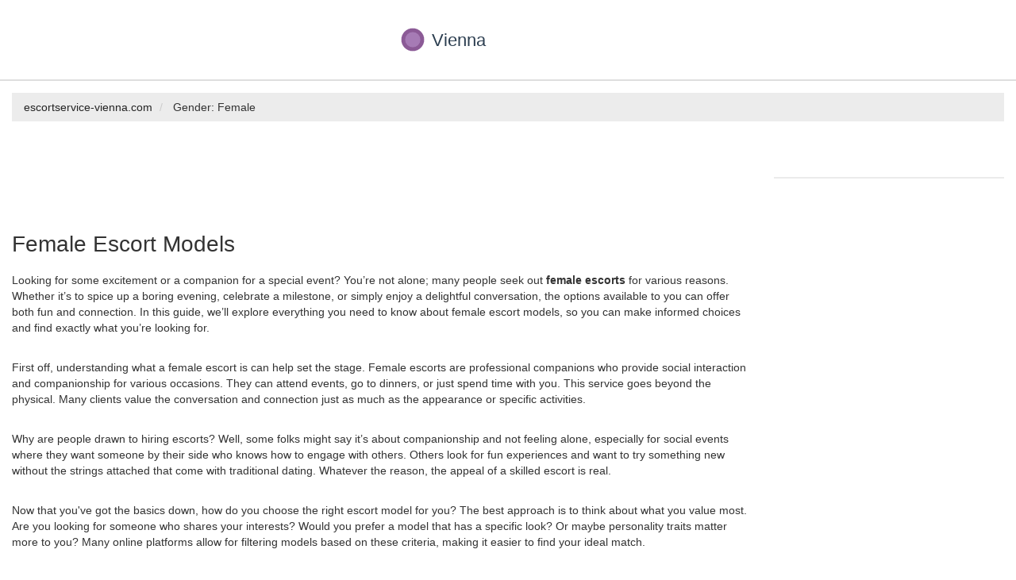

--- FILE ---
content_type: text/html; charset=UTF-8
request_url: https://escortservice-vienna.com/female/
body_size: 4252
content:

<!DOCTYPE html>
<html lang="en" dir="ltr">

<head>

	<meta name="viewport" content="width=device-width, initial-scale=1">
	<meta http-equiv="Content-Type" content="text/html; charset=utf-8" />

	<title>Female Escort Models for Companionship and Adventure</title>

	<meta name="robots" content="follow, index, max-snippet:-1, max-video-preview:-1, max-image-preview:large">	
	<meta name="apple-mobile-web-app-capable" content="yes">
	<meta name="mobile-web-app-capable" content="yes">
	<meta name="keywords" content="female escorts, escort services, beautiful models, premium companions, adult entertainment">
	<meta name="description" content="Discover stunning female escort models offering exceptional companionship and excitement. Explore profiles for unforgettable experiences tailored to your desires with our escort services.">
	<meta property="og:url" content="https://escortservice-vienna.com/female/">
	<meta property="og:type" content="website">
	<meta property="og:title" content="Female Escort Models for Companionship and Adventure">
	<meta property="og:description" content="Discover stunning female escort models offering exceptional companionship and excitement. Explore profiles for unforgettable experiences tailored to your desires with our escort services.">
	<meta property="og:image" content="/images/logo.svg">	<meta name="twitter:card" content="summary">
	<meta name="twitter:domain" content="escortservice-vienna.com">
	<meta name="twitter:url" content="https://escortservice-vienna.com/female/">
	<meta name="twitter:title" content="Female Escort Models for Companionship and Adventure">
	<meta name="twitter:description" content="Discover stunning female escort models offering exceptional companionship and excitement. Explore profiles for unforgettable experiences tailored to your desires with our escort services.">
	<meta name="twitter:image" content="/images/logo.svg">
	<link rel="canonical" href="https://escortservice-vienna.com/female/">
			<link rel="alternate" hreflang="en" href="https://escortservice-vienna.com/female/"/>
			<link rel="alternate" hreflang="x-default" href="https://escortservice-vienna.com/female/"/>

	<link rel="icon" type="image/x-icon" href="/images/favicon.svg" />
	
	<script type="application/ld+json">
		{
			"@context": "https://schema.org",
			"@type": "ItemList",
			"name": "Female Escort Models for Companionship and Adventure",
			"description": "Discover stunning female escort models offering exceptional companionship and excitement. Explore profiles for unforgettable experiences tailored to your desires with our escort services.",
			"url": "https://escortservice-vienna.com/female/",
			"numberOfItems": "0",
			"itemListOrder": "ItemListOrderAscending",
			"itemListElement": [
				  ]
		}
	</script>
	<script type="application/ld+json"> 
		{
		  "@context": "http://www.schema.org",
		  "@type": "Organization",
		  "name": "Female Escort Models for Companionship and Adventure",
		  "url": "https://escortservice-vienna.com",
		  "logo": "/images/logo.svg",
		  "description": "Discover stunning female escort models offering exceptional companionship and excitement. Explore profiles for unforgettable experiences tailored to your desires with our escort services."
		}
	</script>
	<script type="application/ld+json"> 
		{
		  "@context": "http://www.schema.org",
		  "@type": "WebSite",
		  "name": "Female Escort Models for Companionship and Adventure",
		  "url": "https://escortservice-vienna.com/"
		}
	</script>
  
  		<script type="application/ld+json">
		{
			"@context": "https://schema.org/",
			"@type": "BreadcrumbList",
			"itemListElement": [
			{
				"@type": "ListItem",
				"position": 1,
				"name": "escortservice-vienna.com",
				"item": "https://escortservice-vienna.com/"
			},			{
				"@type": "ListItem",
				"position": 2,
				"name": "Gender: Female",
				"item": "https://escortservice-vienna.com/female/"
			}	            ]
		}
	</script>
	
	<link href="/css/bootstrap.css" rel="stylesheet" type="text/css" media="all" />
	<link href="/css/style.css?v=0.0.1" rel="stylesheet" type="text/css" media="all" />

	
</head>

<body>
	

		<div class="logo">
		<a href="/" title="escortservice-vienna.com" aria-label="Logo">
						<img src="/images/logo.svg" width="350px" height="50px" alt="">
					</a>
	</div>
	<header class="header-bottom">
				<button class="burger" aria-label="Open mobile menu">
			<span></span>
			<span></span>
			<span></span>
		</button>
	</header>

	
        <div class="breadcrumbs">
        <div class="container-fluid">
            <div class="breadcrumbs-main">
                <ol class="breadcrumb">
					                    <li>
                        <a href="/"> escortservice-vienna.com </a>                    </li>
                                        <li>
                        Gender: Female                    </li>
                                    </ol>
            </div>
        </div>
    </div>
    
	<div class="prdt">
		<div class="container-fluid">
			<div class="row">
				<div class="col-md-3 col-md-push-9">
					<div class="filter-wrapper">
						<div class="filters-header">
							<div class="filters-header__burger">
								<span></span>
								<span></span>
								<span></span>
							</div>
							<span class="filters-header__title">Filter</span>
						</div>
						<div class="w_sidebar">
													</div>
					</div>
				</div>
				<div class="col-md-9 col-md-pull-3">
					<div class="main-grid">
						<div class="row">
													</div>
					</div>
															<div class="about-section">
						<div class="about-section__inner">
							<h1>Female Escort Models</h1><p>Looking for some excitement or a companion for a special event? You’re not alone; many people seek out <strong>female escorts</strong> for various reasons. Whether it’s to spice up a boring evening, celebrate a milestone, or simply enjoy a delightful conversation, the options available to you can offer both fun and connection. In this guide, we’ll explore everything you need to know about female escort models, so you can make informed choices and find exactly what you’re looking for.</p><p>First off, understanding what a female escort is can help set the stage. Female escorts are professional companions who provide social interaction and companionship for various occasions. They can attend events, go to dinners, or just spend time with you. This service goes beyond the physical. Many clients value the conversation and connection just as much as the appearance or specific activities.</p><p>Why are people drawn to hiring escorts? Well, some folks might say it’s about companionship and not feeling alone, especially for social events where they want someone by their side who knows how to engage with others. Others look for fun experiences and want to try something new without the strings attached that come with traditional dating. Whatever the reason, the appeal of a skilled escort is real.</p><p>Now that you've got the basics down, how do you choose the right escort model for you? The best approach is to think about what you value most. Are you looking for someone who shares your interests? Would you prefer a model that has a specific look? Or maybe personality traits matter more to you? Many online platforms allow for filtering models based on these criteria, making it easier to find your ideal match.</p><p>Safety is a top priority, both for clients and escorts. When looking at profiles, take note of how much information is shared. A trustworthy escort model would typically have verified accounts, detailed bios, and professional photos. Safety in arrangements is a must. Always meet in public places first if you’re unsure, and ensure that your chosen escort also prioritizes their well-being.</p><p><strong>Booking an escort</strong> shouldn’t be complicated. Most models will have a clear process for booking. You typically reach out via the platform they've signed up on, chat a bit, and then discussing rates and what to expect. Be upfront about your expectations and any specific requests. This helps create a smoother experience and sets the tone for your time together.</p><p>Rates for hiring an escort can vary widely, depending on a few factors. Popularity, experience, and geography tend to play significant roles in pricing. For instance, models in larger cities or those who have built a strong reputation might charge more. Understanding what you’re willing to spend can help narrow down your options. Some escorts even offer specials or packages, especially for longer bookings.</p><p>When meeting up, remember that the vibe often influences the experience significantly. From the moment you meet, aim to create a comfortable environment. Being polite and respectful goes a long way. No one wants to be around someone who makes them feel uneasy, right? So, just relax and enjoy your time. Many find it beneficial to engage in light conversation first to break the ice.</p><p>Understanding the different services offered by escort models can enhance your experience. Some might focus on companionship and deep conversations, while others might offer more adventurous experiences. Take the time to read through their profiles or message them to clarify their offerings. What’s on the table? Some models might emphasize <strong>role-playing</strong> or simply being by your side as you enjoy a night out.</p><p>After all, it’s not just about what happens during your time together—it’s also about the emotional connection you can build. It’s often this bond that keeps clients coming back to the same model time and again. Finding someone you click with can transform your experience from simply ‘going out’ to a much richer adventure.</p><p>Now, if you’ve had a great time, don’t forget to show your appreciation. A simple thank you goes a long way and might even earn you brownie points for future bookings. Leaving a positive review helps the model’s business and can also guide potential clients in choosing their companions.</p><p>Using online platforms to find escorts comes with its own set of benefits and challenges. The variety is vast, yet ensuring the photo authenticity and character representation can sometimes be tricky. Always look for signs of legitimacy, like verified profiles or user reviews. A great way to gauge a model’s reputation is to seek feedback from community forums or social media channels.</p><p>Engaging with escort services has evolved over the years. With technology and apps, booking your next companion is now at your fingertips. It’s worth exploring these digital spaces to find some stunning models who meet your criteria. But, remember, the same rules apply: prioritize safety and connection.</p><p>An important thing to keep in mind is respecting boundaries. Every escort has her limits and comfort zones, and these should always be respected. Open communication can help you both enjoy your time together without misunderstandings. Consent is non-negotiable; without it, the experience could turn sour.</p><p>As with any professional service, continuous learning is key. The escort industry is flexible and always changing; new trends arise, and client preferences shift. For example, more escorts are now offering online experiences, like virtual chats or video calls, making services more accessible in this digital age. This allows clients to engage without meeting up right away.</p><p>Choosing to hire a female escort should be approached thoughtfully, considering personal preferences and safety. It can provide fulfillment, joy, and excitement when done right. You should now feel more equipped to make informed decisions about exploring female escort services. Remember to communicate openly, respect boundaries, and enjoy the unique experiences that come with hiring a companion. Who knows, you might end up making memories that last a lifetime!</p>
						</div>
					</div>
									</div>
			</div>
		</div>
	</div>

	<div class="information">
		<div class="container-fluid">
			
			<ul class="footer-wrap-list">
											</ul>
		</div>
	</div>
	<div class="footer">
		<div class="container-fluid">
			<p class="copy text-center">
				&copy;2026 escortservice-vienna.com. All rights reserved.
			</p>
		</div>
	</div>

	<script src="/js/main.js"></script>
	<script src="/js/events.api.js?endpoint=/api&v=1769021766"></script>

	
<script defer src="https://static.cloudflareinsights.com/beacon.min.js/vcd15cbe7772f49c399c6a5babf22c1241717689176015" integrity="sha512-ZpsOmlRQV6y907TI0dKBHq9Md29nnaEIPlkf84rnaERnq6zvWvPUqr2ft8M1aS28oN72PdrCzSjY4U6VaAw1EQ==" data-cf-beacon='{"version":"2024.11.0","token":"f7a06189f78a41539d2661e55ae738e7","r":1,"server_timing":{"name":{"cfCacheStatus":true,"cfEdge":true,"cfExtPri":true,"cfL4":true,"cfOrigin":true,"cfSpeedBrain":true},"location_startswith":null}}' crossorigin="anonymous"></script>
</body>

</html>

--- FILE ---
content_type: text/css; charset=utf-8
request_url: https://escortservice-vienna.com/css/style.css?v=0.0.1
body_size: 10215
content:
/*--flags--*/
.fib,.fi{background-size:contain;background-position:50%;background-repeat:no-repeat}.fi{position:relative;display:inline-block;width:1.333333em;line-height:1em}.fi:before{content:" "}.fi.fis{width:1em}.fi-cn{background-image:url(../libs/flags/4x3/cn.svg)}.fi-de{background-image:url(../libs/flags/4x3/de.svg)}.fi-fr{background-image:url(../libs/flags/4x3/fr.svg)}.fi-gb{background-image:url(../libs/flags/4x3/gb.svg)}.fi-it{background-image:url(../libs/flags/4x3/it.svg)}.fi-kz{background-image:url(../libs/flags/4x3/kz.svg)}.fi-nl{background-image:url(../libs/flags/4x3/nl.svg)}.fi-pl{background-image:url(../libs/flags/4x3/pl.svg)}.fi-ru{background-image:url(../libs/flags/4x3/ru.svg)}.fi-tr{background-image:url(../libs/flags/4x3/tr.svg)}.fi-ua{background-image:url(../libs/flags/4x3/ua.svg)}.fi-eg{background-image:url(../libs/flags/4x3/eg.svg)}.fi-es{background-image:url(../libs/flags/4x3/es.svg)}.fi-jp{background-image:url(../libs/flags/4x3/jp.svg)}
/*--main-style--*/
.box_1,.cssmenu ul,.search-bar{float:right}.mepanel ul li a,.product-bottom h2 a{text-overflow:ellipsis;white-space:nowrap}.infor-left ul li a h6,.infor-left ul li a span,.product-bottom h4 i{vertical-align:middle;display:inline-block}.address input[type=submit],.comment-author-name,.comment-form-btn,.language-block-head,.logo a,.m_4 p,.menu_drop>li>a,.page-nav-name,.product-bottom h2 a,.product-bottom p,.sky-form h4,.w_sidebar h3,a.add-cart,h3.m_2{text-transform:uppercase}.account-left ul li,.available ul li,.comment-list,.country-list .city-list li,.cssmenu ul,.dropdown li,.dropdown ul,.footer-wrap-list,.infor-left ul li,.language-block-list,.location-component ul,.main-menu,.menu_drop,.pagination-list,ul.tag-men li{list-style:none}:root{--accent-blue-color:#277DAF}body{background:#fff;font-family:sans-serif}body a{transition:.5s}.logo{text-align:center;padding:20px 15px;border-bottom:1px solid #dedede}.logo a{font-size:32px;color:#000;margin:0;display:inline-block}.cart box_1 a:hover,.infor-left ul li a:hover,.logo a:hover,.menu_drop ul li a:hover{text-decoration:none}.logo a img{width:300px;max-width:100%;height:auto}.top-header{background-color:#000;display:flex;justify-content:center;align-items:center;flex-wrap:wrap;padding:5px 15px}.top-header a{text-decoration:none;font-size:12px;color:#fff;display:flex;justify-content:flex-start;align-items:center;margin:5px}.footer-wrap-list li a:hover,.infor-left ul li a h6:hover,.infor-left ul li a p:hover,.top-header a:hover{color:var(--accent-blue-color)}.language-block-head span,.social-button img,.top-header a svg{margin-right:5px}.header-registration,.header-registration form{display:flex;align-items:center;flex-wrap:wrap}.breadcrumb>li,.cssmenu ul li,.total,ul.star-footer li{display:inline-block}.header-registration form input{width:100px;font-size:12px;color:#fff;line-height:1.4;border:1px solid #fff;background-color:transparent;padding:5px 10px;margin:5px 5px 5px 0}.header-registration form input::placeholder{color:#fff}.header-registration form button{font-size:12px;color:#fff;line-height:1.4;border:1px solid var(--accent-blue-color);background-color:var(--accent-blue-color);padding:5px 15px;margin:5px 5px 5px 0}.search-bar input[type=text]{width:100%;padding:8px 45px 8px 8px;border:1px solid #f5f5f5;background:0 0;outline:0;-webkit-appearance:none;color:rgba(0,0,0,.74);font-size:.875em;font-family:Lato,sans-serif;position:relative}.search-bar input[type=submit]{background:url(images/search.png) no-repeat;outline:0;-webkit-appearance:none;border:0;display:inline-block;vertical-align:-webkit-baseline-middle;position:absolute;width:18px;height:18px;top:9px;right:10%}.search-bar{width:93%}.item_add{color:#fff;border:none}.grid_1 img{margin-bottom:1em}.box,.box1{float:left}.box_1 h3{color:#702428!important;font-size:1em;font-weight:700;margin:0}a.simpleCart_empty{color:rgba(255,255,255,.6);font-family:Lato,sans-serif;font-size:11px}.account-left h3,.cart-items h3,.heading h2,.infor-left ul li a h6,.product-bottom h2 a,.product-bottom .price-wrap span,.single-para h2,h3.ghj,ul.tag-men li{font-family:sans-serif}span.simpleCart_total{font-size:13px}.box_1 p{margin:0 0 0 8px}.total{vertical-align:middle;color:#fff}.box_1 a img{margin:3px 0 0 10px}.box{width:11%;margin-right:10%}.box1{width:20.5%}.cssmenu ul{padding:0;margin:0}.cssmenu ul li a{color:#fff;display:block;margin:10px;font-size:.8125em}.cssmenu li>a:hover{color:#aceafa;text-decoration:none}.dropdown,.dropdown .carat,.dropdown .carat:after,.dropdown .selected::after,.dropdown div,.dropdown div::after,.dropdown li,.dropdown:after{transition:150ms ease-in-out}.about-left figure figcaption::before,.dropdown .scrollable div::after,.dropdown .selected::after,.fcol1 figure figcaption::after{pointer-events:none}.dropdown{position:relative;width:75px;cursor:pointer;font-weight:200;background:0 0;padding:0;color:#fff;user-select:none}.dropdown.open{z-index:2}.dropdown .carat,.dropdown .carat:after{position:absolute;right:0;top:50%;margin-top:0;border:4px solid transparent;border-top:4px solid #fff;z-index:1;transform-origin:50% 20%}.dropdown.focus .carat,.dropdown.focus .carat:after,.dropdown:hover .carat:after{border-top-color:var(--accent-blue-color)}.dropdown.open .carat{transform:rotate(180deg)}.dropdown .old{position:absolute;left:0;top:0;height:0;width:0;overflow:hidden}.dropdown select{position:absolute;left:0;top:0}.dropdown.touch select{left:0;top:0;width:100%;height:100%;opacity:0}.dropdown .selected,.dropdown li{display:block;font-size:12px;overflow:hidden;white-space:nowrap;text-transform:uppercase;font-weight:400;color:#fff}.dropdown .selected::after{content:'';position:absolute;right:0;top:0;bottom:0;width:60px}.dropdown div{position:absolute;height:0;left:13px;right:0;top:36px;background:var(--accent-blue-color);overflow:hidden;opacity:0;color:#fff;width:90px}.dropdown:hover div{background:#4cb1ca}.dropdown li.active,.dropdown li.focus{background:var(--accent-blue-color);color:#fff}.dropdown.open div{opacity:1;z-index:2}.dropdown.scrollable div::after{content:'';position:absolute;left:0;right:0;bottom:0;height:50px}.dropdown.scrollable.bottom div::after{opacity:0}.dropdown ul{position:absolute;left:0;width:100%;overflow:hidden;padding:0}.dropdown.scrollable.open ul{overflow-y:auto}.dropdown li{color:#fff;padding:8px;border-bottom:1px solid var(--accent-blue-color)}.dropdown li:last-child{border-bottom:0}.dropdown li.focus{position:relative;z-index:3}.header-bottom{border-bottom:1px solid #dedede;position:relative;padding:0 15px;margin-bottom:15px}.main-menu{width:100%;font-size:15px;display:flex;justify-content:center;align-items:center;padding:0;margin:0}.main-menu>li>.pseudo-link,.main-menu>li>a{display:block;padding:20px;color:#000;font-size:16px;text-decoration:none;transition:color .4s ease-in-out}.mepanel{position:absolute;background:#fff;width:100%;top:100%;left:0;z-index:99;padding:30px 20px;border:1px solid #ccc;box-sizing:border-box;display:none}@media screen and (min-width:992px){.mepanel{max-height:80vh;overflow-y:auto}}.address p span,.language-block-list.active,.main-menu li:hover>.mepanel,.product-left:hover .srch{display:block}.mepanel ul{width:100%;display:flex;flex-wrap:wrap}.mepanel ul li{width:25%;display:flex;justify-content:space-between;align-items:center;padding:7px 15px}.mepanel ul li a{color:#999;font-size:13px;display:block;overflow:hidden}.burger{width:30px;height:auto;border:none;background-color:transparent;padding:6px 0 0;margin-left:auto;display:none}.burger span{display:block;width:100%;height:3px;background-color:#000;margin-bottom:6px}.language-block{width:75px;min-width:75px;position:relative;padding:10px;margin-left:15px;background-color:#ececec;-webkit-user-select:none;-webkit-tap-highlight-color:transparent;cursor:pointer}.language-block-head{font-size:14px;display:flex;align-items:center;position:relative}.language-block-head::after{content:"";width:0;height:0;border-left:4px solid transparent;border-right:4px solid transparent;border-top:4px solid #333;position:absolute;top:50%;right:0;transform:translateY(-50%)}.language-block-list{width:120px;background-color:#fff;border:1px solid #eee;box-shadow:0 3px 14px -6px rgba(0,0,0,.4);padding:10px 0;position:absolute;top:100%;right:0;z-index:1010;display:none}.language-block-list li{padding:5px 15px}.language-block-list li:hover{background-color:#eee}.language-block-list li a{display:block;color:#333;text-align:left}.social-element{border-top:1px solid #d6d6d6}.social-element-inner{display:flex;justify-content:center;align-items:center;padding:5px 0}.social-element-item{display:inline-block;width:40px;height:30px;border:1px solid #d6d6d6;padding:3px;margin:0 3px}.social-element-item img{width:100%;height:100%;object-fit:contain;vertical-align:unset}.about{padding:5em 0 4em}.about-left img{width:100%}.about-left figure{position:relative;float:left;overflow:hidden;text-align:center;cursor:pointer;width:100%}.about-left figure img,.sky-form .button,.sky-form .checkbox,.sky-form .input,.sky-form .radio,.sky-form .select,.sky-form .textarea,.sky-form .toggle{position:relative;display:block}.features-grids figure figcaption{padding:2em;color:#fff;font-size:1.25em;-webkit-backface-visibility:hidden;-moz-backface-visibility:hidden;-o-backface-visibility:hidden;-ms-backface-visibility:hidden;backface-visibility:hidden}.about-left figure figcaption{position:absolute;top:0;left:0;width:100%;height:100%}.main-grid .row{margin-right:-5px;margin-left:-5px}.main-grid [class^=col]{padding-right:5px;padding-left:5px}.account-top,.contact-top,.product-left,.register-top,.typo-top{text-align:center}.product-main{border:1px solid #eceaea;position:relative;margin-bottom:15px}.product-label{display:inline-block;font-size:14px;line-height:1;color:#fff;background-color:#e91211;position:absolute;top:5px;left:5px;z-index:10;padding:3px 7px}.product{padding:3em 0 6em}.product-bottom{padding:10px}.product-bottom h2{margin:0 0 10px}.product-bottom h2 a{display:block;font-size:16px;color:#000;overflow:hidden;margin:0}.location-component ul li a,.product-bottom h3 a:hover{text-decoration:none;color:var(--accent-blue-color)}.product-bottom .price-wrap{min-height:25px;margin:0}.product-bottom .price-wrap span{font-size:17px;color:#000;margin:5px 0 0}.product-bottom h4 i{background:url(images/cart-2.png) no-repeat;width:20px;height:15px;margin-right:4px}.product-left:hover .product-bottom h4 i{background:url(images/cart-3.png) no-repeat}.product-bottom p{font-size:12px;color:#999;margin:5px 0 0}.product-one:nth-child(2){margin-top:30px}a.mask{text-decoration:none;overflow:hidden;display:block}.about-section a,.description-list .data__row .value a:not(.social-button):hover{text-decoration:underline}.product-left:hover .product-bottom h3{color:var(--accent-blue-color);transition:.5s}.product-left:hover .product-main{border:1px solid var(--accent-blue-color);transition:.5s}.srch{display:none;position:absolute;top:18%;left:16px}.srch span{background:var(--accent-blue-color);color:#fff;font-size:15px;font-weight:400;padding:10px 25px}.pagination-list{display:flex;justify-content:center;align-items:center;padding:30px 0}.pagination-list li a{text-decoration:none;display:inline-block;min-width:40px;height:40px;font-weight:700;line-height:2.5;text-align:center;border:1px solid var(--accent-blue-color);background-color:transparent;color:var(--accent-blue-color);transition:.3s;padding:0 10px;margin:0 3px}.pagination-list li a:hover,.pagination-list li.active a{text-decoration:none;border:1px solid var(--accent-blue-color);background-color:var(--accent-blue-color);color:#fff}.about-section{padding:50px 0}.about-section h1{font-size:28px;margin-bottom:20px}.about-section p{font-size:14px;margin-bottom:30px}.description-wrap,.filter-wrapper,.filters-header,.footer-wrap-list,.footer-wrap-list li,.location-component,.short-price,.sky-form section{margin-bottom:20px}.about-section a{font-size:14px}.information{border-top:1px solid #dedede;padding:60px 0 20px}.footer-wrap-list{columns:150px 6;column-gap:15px;padding:0}.footer-wrap-list li .footer-title{display:block;font-family:sans-serif;font-weight:500;font-size:20px;color:#000;margin:0 0 10px}.footer-wrap-list li a{display:block;text-decoration:none;font-size:14px;color:#757575;line-height:1.4;margin:0 0 7px}.infor-left h4,.infor-left p a,.infor-left ul li a h6,.infor-left ul li a p{font-size:13px;color:#999}.infor-left ul li a span{background:url(images/s-icons.png) no-repeat;width:34px;height:34px}.infor-left ul li a span:hover{transition:.5s;transform:rotatey(360deg)}.infor-left ul li a span.fb{background-position:0 0}.infor-left ul li a span.twit{background-position:-34px 0}.infor-left ul li a span.google{background-position:-68px 0}.infor-left ul{padding:0;margin:25px 0 0}.infor-left ul li{display:block;margin-top:10px}.infor-left ul li:first-child,.radio{margin-top:0}.infor-left ul li a h6{margin:0 0 0 10px}.infor-left ul li a p{margin:0}.infor-left h4{margin:20px 0 0}.infor-left h4 span{display:block;margin:7px 0}.infor-left h5{font-size:15px;color:#999;margin:19px 0 0}.breadcrumb li a:hover,.footer-right p a:hover,.infor-left p a:hover{color:var(--accent-blue-color);text-decoration:none}.infor-left p{margin:6px 0 0}.infor-top{border-bottom:1px solid #dedede;padding-bottom:3em}.footer-left p{color:#000;font-size:15px}.footer-left p a,.footer-right p a{color:#000}.footer-left input[type=text]{width:47%;margin-right:10px;color:#000;font-size:11px;background:0 0;padding:8px 10px;outline:0;border:1px solid #000}.footer-left input[type=submit]{color:#000;padding:6px 20px;font-size:13px;cursor:pointer;border:1px solid #000;background:0 0;outline:0}.footer-left input[type=submit]:hover{background:var(--accent-blue-color);color:#fff;border:1px solid var(--accent-blue-color);transition:.5s}.footer{overflow:hidden;padding:20px 0 10px}.description-wrap p,.footer p{line-height:1.4;margin:0 0 10px}.footer-right{text-align:right}.ckeck-top,.swiper-slide,h3.m_2{text-align:center}.footer-right p{margin:8px 0 0;font-size:13px;color:#000}.prdt{padding:40px 0 30px}.filter-wrapper{height:auto;overflow:hidden}.filters-header{align-items:center;border:1px solid #eee;padding:10px;display:none;position:relative}.row1,.w_nav2{padding:20px}.filters-header::after{content:"";border:7px solid transparent;border-top:7px solid var(--accent-blue-color);position:absolute;top:40%;right:15px}.filters-header.view::after{border-top:7px solid #000;top:25%;transform:rotate(180deg)}.filters-header__burger{width:25px;display:flex;flex-direction:column;align-items:center;margin-right:15px}.filters-header__burger span{display:block;height:2px;background-color:#000;margin-bottom:5px}.filters-header__burger span:first-child,.thumb-image>img{width:100%}.filters-header__burger span:nth-child(2){width:70%}.filters-header__burger span:nth-child(3){width:30%}.w_sidebar{border:1px solid #ebebeb}.w_nav2 li{line-height:1.5em;display:inline-block}.w_nav2 li a{display:block;padding:14px}.w_nav2 li a.color1,.w_nav2 li a.color12{background:#0aa5e2}.w_nav2 li a.color2{background:#40e0d0}.w_nav2 li a.color3{background:#b03060}.w_nav2 li a.color4{background:navy}.w_nav2 li a.color5{background:#e60d41}.w_nav2 li a.color6{background:#45bf55}.w_nav2 li a.color7{background:#ff7f00}.w_nav2 li a.color8{background:#8b4513}.w_nav2 li a.color9{background:gold}.w_nav2 li a.color10{background:#9fa8ab}.w_nav2 li a.color11{background:silver}.w_nav2 li a.color13{background:#ffcbdb}.w_nav2 li a.color14{background:#b87333}.w_nav2 li a.color15{background:#bfb540}.w_sidebar h3{padding:0 20px 10px;font-size:1em;color:#555}.sky-form{margin-top:-10px;margin-bottom:30px}.city-list,.sky-form .checkbox:last-child,.sky-form .radio:last-child{margin-bottom:0}.row1{outline:0;overflow:auto;height:155px}.row2{height:175px}.sky-form.col.col-4 ul,ul{padding:0;list-style:none}.sky-form h4{margin-top:10px;background:#ececec;padding:15px 20px;color:#000;font-size:16px;margin-bottom:20px}.country-list .country:hover,.country-list button,.country__left-container a:hover{color:var(--accent-blue-color)}.country-list .city-list,.country-list.closed .btn-open,.description-list .data__row,.flex-control-thumbs{display:flex}.country-list button{width:24px;height:24px;font-size:18px;line-height:1;background-color:transparent;border:2px solid var(--accent-blue-color);display:flex;justify-content:center;align-items:center;outline:0;padding:4px 5px;margin-right:10px}.country-list .btn-open,.country-list.closed .btn-closed,.country-list.closed .city-list,.flex-direction-nav{display:none}.country-list .btn-closed{display:flex;justify-content:center;align-items:center;line-height:1.6}.country-list .country{display:flex;width:100%;font-weight:400;font-size:13px;color:#555;line-height:1.2;align-items:center;justify-content:space-between;padding:7px 20px;cursor:pointer;user-select:none;transition:.5s}.country__left-container{display:flex;align-items:center;justify-content:flex-start}.country__left-container a{display:inline-block;text-decoration:none;font-weight:400;font-size:13px;color:#555;line-height:1.2;padding:3px 0 3px 34px}.contact-right input[type=text],.contact-right textarea,.submit-btn input[type=submit]{color:#000;border:1px solid #000;background:0 0}.city-list{padding:7px 10px 7px 30px;display:flex;flex-direction:column}.city-list .city__item{display:flex;align-items:center;justify-content:space-between;font-style:normal;font-weight:400;font-size:12px;line-height:1.2;color:#000;padding:8px 0}.sky-form .label{display:block;margin-bottom:6px;line-height:19px}.sky-form .label.col{margin:0;padding-top:10px}.sky-form .select i{position:absolute;top:14px;right:14px;width:1px;height:11px;background:#fff;box-shadow:0 0 0 12px #fff}.sky-form .select i:after,.sky-form .select i:before{content:'';position:absolute;right:0;border-right:4px solid transparent;border-left:4px solid transparent}.sky-form .select i:after{bottom:0;border-top:4px solid #404040}.sky-form .select i:before{top:0;border-bottom:4px solid #404040}.sky-form .select-multiple select{height:auto}.sky-form .checkbox,.sky-form .radio{outline:0;border:none;margin-bottom:4px;padding-left:27px;font-size:13px;line-height:27px;color:#555;cursor:pointer;text-transform:capitalize;font-weight:400;margin-top:0}.sky-form .radio{text-transform:none}.sky-form .checkbox input,.sky-form .radio input{position:absolute;left:-9999px}.sky-form .checkbox i,.sky-form .radio i{position:absolute;top:5px;left:0;display:block;width:17px;height:17px;outline:0;border-width:2px;border-style:solid;background:#fff}.sky-form .radio i{border-radius:50%}.sky-form .checkbox input+i:after,.sky-form .radio input+i:after{position:absolute;opacity:0;transition:opacity .1s;-o-transition:opacity .1s;-ms-transition:opacity .1s;-moz-transition:opacity .1s;-webkit-transition:opacity .1s}.sky-form .radio input+i:after{content:'';top:4px;left:4px;width:5px;height:5px;border-radius:50%}.sky-form .checkbox input+i:after{content:'';top:3px;left:2px;width:10px;height:7px;background:url(images/tick.png) no-repeat;text-align:center;color:var(--accent-blue-color)}.bottom-tag-cloud .bottom-tag-item:hover,.sky-form .radio input+i:after{background-color:var(--accent-blue-color)}.sky-form .button:hover,.sky-form .checkbox input:checked+i:after,.sky-form .radio input:checked+i:after{opacity:1}.sky-form .inline-group{margin:0 -30px -4px 0}.sky-form .inline-group:after{content:'';display:table;clear:both}.sky-form .inline-group .checkbox,.sky-form .inline-group .radio{float:left;margin-right:30px}.sky-form .inline-group .checkbox:last-child,.sky-form .inline-group .radio:last-child{margin-bottom:4px}.sky-form [class^=icon-]{font-family:FontAwesome;font-style:normal;font-weight:400;-webkit-font-smoothing:antialiased}.sky-form .checkbox i,.sky-form .icon-append,.sky-form .icon-prepend,.sky-form .input input,.sky-form .radio i,.sky-form .select select,.sky-form .textarea textarea,.sky-form .toggle i{border-color:#e5e5e5;transition:border-color .3s;-o-transition:border-color .3s;-ms-transition:border-color .3s;-moz-transition:border-color .3s;-webkit-transition:border-color .3s}.sky-form .toggle i:before{background-color:#2da5da}.sky-form .checkbox input:checked+i,.sky-form .checkbox input:focus+i,.sky-form .checkbox:hover i,.sky-form .input input:focus,.sky-form .input:hover input,.sky-form .radio input:checked+i,.sky-form .radio input:focus+i,.sky-form .radio:hover i,.sky-form .select select:focus,.sky-form .select:hover select,.sky-form .textarea textarea:focus,.sky-form .textarea:hover textarea,.sky-form .toggle input:checked+i,.sky-form .toggle input:focus+i,.sky-form .toggle:hover i{border-color:var(--accent-blue-color)}.sky-form .checkbox.state-error i,.sky-form .radio.state-error i,.sky-form .state-error input,.sky-form .state-error select,.sky-form .state-error textarea,.sky-form .toggle.state-error i{background:#fff0f0}.sky-form .checkbox.state-success i,.sky-form .radio.state-success i,.sky-form .state-success input,.sky-form .state-success select,.sky-form .state-success textarea,.sky-form .toggle.state-success i{background:#f0fff0}.sky-form .button.state-disabled,.sky-form .checkbox.state-disabled,.sky-form .input.state-disabled input,.sky-form .radio.state-disabled,.sky-form .select.state-disabled,.sky-form .textarea.state-disabled,.sky-form .toggle.state-disabled{cursor:default;opacity:.5}.sky-form .checkbox.state-disabled:hover i,.sky-form .input.state-disabled:hover input,.sky-form .radio.state-disabled:hover i,.sky-form .select.state-disabled:hover select,.sky-form .textarea.state-disabled:hover textarea,.sky-form .toggle.state-disabled:hover i{border-color:#e5e5e5}.single{padding:3em 0}.breadcrumbs-main{background-color:#ececec;overflow:hidden}.breadcrumb{background:0 0;margin:0}.breadcrumb>.active{color:#c3c3c3}.breadcrumb li a{color:#242424}.account,.ckeckout,.contact,.pages,.register{padding:6em 0}.account-main,.contact-text,.register-main{margin-top:4%}.contact-right input[type=text]{width:32.51%;margin:0;padding:15px 10px;outline:0}.contact-right textarea{width:100%;resize:none;height:12.7em;padding:15px;outline:0;margin-top:1.4%}.submit-btn input[type=submit]{padding:9px 42px;font-size:15px;cursor:pointer;margin:20px 0 0;outline:0}.submit-btn input[type=submit]:hover{background:var(--accent-blue-color);border:1px solid var(--accent-blue-color);color:#fff;transition:.5s}.address h5{color:var(--accent-blue-color);font-size:1.5em;font-weight:700;margin:0}.address p,.address p a{color:#999}.contact-right input[type=text]:nth-child(2){margin:0 7px}.address p{font-size:16px;line-height:1.6em;margin-top:1em}.address:first-child{margin-bottom:2em}.map iframe{width:100%;height:350px}.map{padding-bottom:3em}.account-left h3{font-size:1.7em;color:#73b6e1;margin:0}.account-bottom{margin-top:2.2em}.account-left input[type=password],.account-left input[type=text]{width:90%;margin:0 0 20px;color:#000;background:0 0;padding:8px 10px;outline:0;border:1px solid #000;font-size:14px}.address{margin-top:10px}.submit{margin:0 0 0 1em}.address a{font-size:14px;color:#666;font-weight:500;margin-right:20px}.address input[type=submit]{background:var(--accent-blue-color);color:#fff;font-size:1em;padding:.5em 1.2em;transition:.5s;display:inline-block;border:none;outline:0}#form-container .btn-block:hover,a.add-cart:hover{background:#73b6e1}.address input[type=submit]:hover{background:#000;transition:.5s}.close1,.close2,.close3{background:url(images/close.png) no-repeat;cursor:pointer;width:28px;height:28px;position:absolute;right:5px;top:10px;transition:color .2s ease-in-out}.check-in{width:100%;margin:2em 0}span.cost{font-size:1.4em!important;margin-top:1.4em!important}.in-check{margin-top:2%}.cart-items{padding:0 1em}.cart-items h3{font-size:2em;color:#000;margin:0}.ckeck-top{margin-bottom:4%}#form-container,.star-on{margin-bottom:15px}span.name{font-size:1.35em!important;margin-top:1.45em!important}.flex-control-thumbs li:nth-child(3){margin:0 1% 0 0!important}.flex-control-thumbs li img{padding:0!important}.bottom-tag-cloud{display:flex;align-items:center;flex-wrap:wrap;padding:15px 0}.bottom-tag-cloud .bottom-tag-item{display:inline-block;font-size:14px;color:#333;border:1px solid #ececec;background-color:#fff;padding:5px 10px;margin:3px 5px}.bottom-tag-cloud .bottom-tag-item:hover{text-decoration:none;color:#fff;border:1px solid var(--accent-blue-color)}.tabs{margin-top:3em}.latestproducts{margin-top:3.5em}.single-para h2{font-size:30px;color:#000;margin:0}.single-para h2 span{font-size:20px}.short-price .rates-body__main-price{margin:0}.star-on{padding-top:1.3em;display:flex;align-items:center;column-gap:5px}.star-on ul{float:left;padding:0;margin:0}.star-on ul li{vertical-align:sub}.star-on svg{width:14px;fill:#F3D512}.product-rating{display:flex;flex-wrap:wrap;margin-bottom:20px}.product-rating-item{display:inline-block;margin:5px 15px 5px 0}.short-price .rates-content{padding:0}.location-head{font-weight:700;background-color:#ddd;padding:10px 15px}.location-component ul{padding:0}.location-component ul li{border-bottom:1px solid #ddd;padding:10px 15px}.description-wrap h1{font-size:24px;line-height:1.4;margin:0 0 15px}.description-wrap h2{font-weight:500;font-size:22px;line-height:1.4;margin:0 0 15px}#form-container .btn-block{border:none;border-radius:0;background-color:#383838;padding:10px 15px;transition:.5s}.additionally{border-top:1px solid #777;border-bottom:1px solid #777;margin-bottom:30px}.page-nav-button,.social-button{border:1px solid #000;transition:.3s}.additionally-item{display:flex;padding:10px 0}.additionally-item:not(:last-child){border-bottom:1px solid #ececec}.additionally-name{width:50%;font-weight:700}.additionally-options{width:50%;color:#757575}.review{float:left;margin-left:2em}.single-para h5{color:#000;font-size:2.3em;border-bottom:1px solid #e6e6e6;margin:0;padding:17px 0 6px}.single-para p{font-size:15px;color:#000;line-height:1.8em;margin:1em 0 0}.available{padding:1em 0}.available ul{padding:0;margin:0}.available ul li{padding:0 .5em 0 0;color:#4c4c4c;font-size:1.1em;float:left;width:100%;margin:.5em 0}.available ul li select{outline:0;padding:12px;border:none;background:#eee;width:77%;margin-left:13%;cursor:pointer}.available ul li.size-in select{margin-left:16%}ul.tag-men{padding:.3em 0;border-top:1px solid #c4c3c3;border-bottom:1px solid #c4c3c3;margin:10px 0 0}ul.tag-men li{color:#000;margin:5px 0;font-weight:300;font-size:.9em}ul.tag-men li span.women1{margin-left:9em}a.add-cart{text-decoration:none;color:#fff;background:#000;padding:.4em .8em;font-size:1.15em;margin-top:2em;display:inline-block}span.left_line2,span.right_line2{height:1px;width:44%;background:#d0d0d0;bottom:10px;position:absolute}a.add-cart:hover{transition:.5s}.thumb-image{width:305px}.menu_drop{width:auto;height:auto;padding:0;margin-bottom:30px}ul.menu_drop li.item1{background:rgba(0,0,0,.78)}ul.menu_drop li.item1 img,ul.menu_drop li.item2 img,ul.menu_drop li.item3 img,ul.menu_drop li.item4 img,ul.menu_drop li.item5 img{margin:-3px 10px 0 0}ul.menu_drop li.item2{background:rgba(0,0,0,.83)}ul.menu_drop li.item3{background:rgba(0,0,0,.89)}ul.menu_drop li.item4{background:rgba(0,0,0,.94)}ul.menu_drop li.item5{background:#000}.menu_drop>li>a{width:100%;height:3.2em;line-height:3.5em;text-indent:1.2em;display:block;position:relative;color:#fff;font-size:14px;text-decoration:none}.menu_drop ul li a:not(.social-button){background:#fff;width:100%;line-height:1.8em;position:relative;font-size:13px;color:#878d95}.menu>li>a.active,.menu_drop>li>a:hover{background:#73b6e1;text-decoration:none}.m_4{margin:3em 0 1em}.m_4 p{color:#000;font-size:1em;font-weight:700}span.left_line2{display:block;left:0}span.right_line2{display:block;right:0}.images_3_of_2{width:26.2%;float:left;margin-right:2.6%}.span_3_of_2{width:70.3333%}.desc1{display:block;float:left}h3.m_2{margin:3em 0 2em;color:#656363;font-size:1.5em}.swiper{height:100%;width:100%;margin-left:auto;margin-right:auto}.swiper-slide{font-size:18px;background:center/cover #444;display:flex;justify-content:center;align-items:center}.description-list,.page-nav-button,.rates-content,.social-button{background-color:#fff}.swiper-top{height:80%;width:100%}.swiper-thumbs{height:20%;box-sizing:border-box;padding:5px 0}.swiper-thumbs .swiper-slide{width:25%;height:auto}.swiper-slide img{display:block;width:100%;height:100%;object-fit:cover}.products-thum .slick-arrow{position:absolute;top:50%;left:-10px;font-size:18px;-webkit-transform:translateY(-50%);transform:translateY(-50%);color:#2c2d3e;cursor:pointer;z-index:9}.products-thum .slick-arrow.fa-angle-right{left:auto;right:-10px}.description-list{padding:15px}.description-list .data__row .title{display:inline-block;width:50%;font-style:normal;font-weight:500;font-size:14px;line-height:123.7%;color:var(--accent-blue-color);margin-bottom:10px}.description-list .data__row .value{display:inline-block;width:50%;font-style:normal;font-weight:400;font-size:14px;line-height:123.7%;color:#000;margin-bottom:10px}.description-list .data__row .value a:not(.social-button){text-transform:capitalize;font-size:14px;color:#000}.page-navigation{display:flex;justify-content:space-between;align-items:center;margin-bottom:20px}.page-nav-button{width:50%;max-width:190px;color:#fff;line-height:1.2;position:relative;padding:8px 15px}.page-nav-button:hover{box-shadow:0 3px 14px -6px rgba(0,0,0,.75);text-decoration:none}.page-nav-button.button-prev{text-align:left;padding-left:45px;margin-right:2px}.page-nav-button.button-prev::before{content:'';display:inline-block;border-top:2px solid #000;border-left:2px solid #000;height:12px;width:12px;position:absolute;top:50%;left:20px;transform:translateY(-50%) rotate(320deg)}.page-nav-button.button-next{text-align:right;padding-right:45px;margin-left:2px}.page-nav-button.button-next::after{content:'';display:inline-block;border-top:2px solid #000;border-left:2px solid #000;height:15px;width:15px;position:absolute;top:50%;right:20px;transform:translateY(-50%) rotate(132deg)}.page-nav-name{display:block;font-size:16px;color:#000}.page-nav-rout{display:block;font-size:14px;color:#e91211}.contact-social{display:flex;flex-wrap:wrap;padding:5px 0;margin-bottom:15px}.social-button{text-decoration:none;min-width:120px;min-height:40px;font-size:14px;color:#000;display:flex;justify-content:center;align-items:center;padding:5px 10px;margin:0 5px 10px 0}.social-button:hover{text-decoration:none;box-shadow:0 3px 14px -6px rgba(0,0,0,.75)}@media screen and (max-width:992px){.header-bottom{background:linear-gradient(to bottom,#eee 0,#dbdbdb 100%);padding:5px 15px}.main-menu{width:100%;background-color:#fff;box-shadow:0 3px 14px -6px rgba(0,0,0,.4);flex-direction:column;align-items:flex-start;position:absolute;top:100%;left:0;z-index:15;padding:20px 15px;display:none}.filters-header,.main-menu.active{display:flex}.main-menu .language-wrap{order:1;padding:10px 15px}.main-menu li{order:2;width:100%}.main-menu>li>.pseudo-link,.main-menu>li>a{padding:10px 15px}.mepanel{position:static;display:block;border:none;padding:0 15px}.mepanel ul li{width:100%;text-align:left!important;display:flex;justify-content:space-between;align-items:center;padding:5px 15px;margin:0}.burger{display:block}.filter-wrapper{height:45px}.filter-wrapper.open{height:auto}.page-navigation{position:sticky;top:10px;z-index:13;margin-bottom:5px}.page-nav-button,.social-button{box-shadow:0 3px 14px -6px rgba(0,0,0,.75)}.contact-social--top{position:sticky;top:70px;z-index:10}}.rates-head{background-color:#ddd;display:flex}.rates-body__row{display:flex;border-bottom:1px solid #ddd}.rates-head__item{font-weight:700;display:flex;justify-content:flex-start;align-items:center;padding:10px 15px}.rates-head__item.half,.table tr th{width:50%}.rates-head__item.quater{width:25%}.rates-body__item{display:flex;justify-content:flex-start;align-items:center;padding:10px 15px}.rates-body__item.half{width:50%;font-weight:700}.rates-body__item.payment{flex-grow:1;padding:5px 15px}.rates-body__item.quater{width:25%;flex-wrap:wrap}.rates-body__main-price{width:100%;font-size:14px;line-height:1;white-space:nowrap;margin:0}.rates-body__icon{font-weight:400;font-size:14px;display:flex;justify-content:flex-start;align-items:center;margin:5px 25px 5px 0}@media screen and (max-width:480px){.rates-body__icon{width:100%;justify-content:center;margin:5px 0}}.rates-body__icon:last-child{margin:5px 0}.rates-body__icon svg{margin-right:5px}.comments-block-wrap{padding:30px 15px;margin-bottom:30px}.comments-title{display:block;font-size:24px;font-weight:700;color:#000;line-height:1.2;margin-top:0;padding-bottom:7px;margin-bottom:30px}.comment-list{padding:0;margin:0}.comment-list__item{border-bottom:1px solid #ececec;padding-bottom:15px;margin-bottom:20px}.comment-info{display:flex;justify-content:space-between;align-items:center;flex-wrap:wrap;margin-bottom:15px}.comment-form-bottom,.comment-info__author{display:flex;align-items:center}.comment-rate,.comment-rate__item-row{display:flex;justify-content:space-between}.comment-rate{align-items:center;padding:15px 0}@media screen and (max-width:768px){.language-block{margin:0}.language-block-list{right:auto;left:0}.rates-body__item.half,.rates-head__item.half{width:33.3%}.rates-body__item.quater,.rates-head__item.quater{width:33.3%;justify-content:center}.rates-body__item.payment{justify-content:center}.rates-body__main-price{text-align:center}.comment-rate{flex-wrap:wrap}}.comment-rate__item{padding:0 10px}@media screen and (max-width:640px){.mob-hidden{display:none}.comment-rate__item{width:100%}}@media screen and (min-width:640px){.comment-rate__item:not(:first-child){border-left:1px solid #ececec}}.comment-rate__item-row{color:#757575;align-items:center}.comment-date,h3.ghj{color:var(--accent-blue-color)}.comment-rate__text{min-width:140px;text-align:right;padding:0 5px}@media screen and (max-width:1200px){.comment-info__author{margin-bottom:15px}.comment-rate{border-top:1px solid #ececec;border-bottom:1px solid #ececec}.comment-rate__text{text-align:left}}.comment-rate__star-wrap{min-width:90px;padding:0 5px}.comment-rate__star{display:inline-block;width:10px;height:10px;line-height:1;border-radius:2px;background-color:#4aa933;margin-right:2px;margin-left:auto}.comment-rate__star.empty{background-color:#bcbcbc}.comment-author-image{min-width:80px;width:80px;height:80px;border-radius:50%;overflow:hidden;margin-right:10px}.comment-author-image img{width:100%;height:100%;object-fit:cover}.comment-author-name{display:block;font-size:13px;font-weight:700;margin-top:0;margin-bottom:10px}.comment-date{font-weight:500;font-size:14px}.comment-stat{display:block;color:#757575}.comment-form-wrap{padding-top:20px}.comment-form-top{display:flex;justify-content:space-between;align-items:center;flex-wrap:wrap}.comment-form-input{width:49%;font-size:12px;color:#757575;border:1px solid #ececec;border-radius:0;padding:13px 20px;margin-bottom:15px}.comment-form-input::placeholder{color:#757575}@media screen and (max-width:520px){.comment-form-input{width:100%}}.comment-form-btn{background-color:var(--accent-blue-color);color:#fff;border:1px solid var(--accent-blue-color);letter-spacing:.48px;font-size:12px;font-weight:700;border-radius:0;margin:0;padding:13px 48px}.Buttons,.alerts,.appearance,.bread-crumbs,.distracted,.headdings,.pagenatin,.progress-bars{padding:2em 0}h3.ghj{font-size:1.8em;margin:0 0 1em}.heading h2{font-size:2.2em;margin:0;color:#000}.typo-bottom{margin-top:3%}.account-left ul li{display:inline-block}.account-left ul li:first-child{margin-right:40px}.account-left ul{padding:0;margin:10px 0 10px 20px}.sky-form.checkbox{font-size:.85em;color:#999;margin:0}.account-left p{margin:1.2em 0 2.2em;font-size:14px;line-height:1.8em;color:#999}.account-right a{font-size:13px;padding:10px 12px;color:#fff;background:var(--accent-blue-color)}.account-right a:hover{text-decoration:none;background:#000}@media (max-width:1440px){.banner,.banner1,.banner2{min-height:570px}}@media (max-width:1366px){.banner,.banner1,.banner2{min-height:540px}}@media (max-width:1280px){.single-para h2,.single-para h5{font-size:2.1em}.account,.ckeckout,.contact,.pages,.prdt,.register{padding:5em 0}.banner,.banner1,.banner2{min-height:505px}.about{padding:4.5em 0 3em}.product{padding:3em 0 5em}.memenu>li>.mepanel{top:45px!important}}@media (max-width:1024px){.banner,.banner1,.banner2{min-height:408px}.col-md-5.single-top-left{width:51%}.single-top-right{padding:0;width:47%;float:right}.sky-form h4{padding:12px 20px;font-size:15px}.Buttons,.alerts,.appearance,.bread-crumbs,.distracted,.headdings,.pagenatin,.progress-bars{padding:1em 0}.account-left h3{font-size:1.5em}.account,.ckeckout,.contact,.pages,.prdt,.register{padding:4em 0}.logo a h1{font-size:28px}.header-right{padding:0;width:28%;float:right}.header-left{width:72%;float:left}.search-bar input[type=submit]{right:4%}.dropdown div{left:3px;top:33px}.product{padding:2em 0 4em}a.mask{padding:0}.infor-top{padding-bottom:2.5em}.single-para h2,.single-para h5{font-size:1.9em}.star-on{padding-top:1.1em}.single-para p{font-size:14px;margin:10px 0 0}.available ul li select{padding:8px;width:75%}.flex-control-thumbs li{width:32.34%!important}.thumb-image{width:242px}.map iframe{height:300px}.contact-right input[type=text]:nth-child(2){margin:0 5px}.contact-right input[type=text]{padding:11px 10px}.address h5{font-size:1.3em}.address p{font-size:15px;margin:10px 0 0}.address:first-child{margin-bottom:1.3em}.contact-right textarea{width:99.8%}.heading h2{font-size:2.1em}.cart-items h3{font-size:1.75em}span.cost,span.name{font-size:1.25em!important}span.name{margin-top:2.5em!important}span.cost{margin-top:2.45em!important}.tabs{margin-top:3em}}@media (max-width:992px){.prdt{padding:20px 0 30px}}@media (max-width:768px){.footer-left,.footer-right{text-align:center}.account-left,.single-top-left,.top-header-left{width:50%;float:left}.cart-items h3,.single-para h2{font-size:1.7em}.label{font-size:67%}.heading h2{font-size:2em}.contact-right,.product-one:nth-child(2){margin-top:20px}.contact-right textarea{height:11.7em}.submit-btn input[type=submit]{font-size:14px;margin:13px 0 0}.map iframe{height:250px}.flex-control-thumbs li{width:32.65%!important}.review{margin-left:1.4em}.single-para h5{font-size:1.8em}.available ul li.size-in select{margin-left:15%}.prdt-right,.tabs{margin-top:2em}.account,.ckeckout,.contact,.pages,.register{padding:3em 0}.box{width:20%}.logo a h1{font-size:22px}.header-left{width:100%;padding-left:0;padding-right:0}.header-right{width:100%}.search-bar{width:100%;margin-top:6px}.banner,.banner1,.banner2{min-height:305px}.search-bar input[type=submit]{top:15px}.about-left{width:33.3%;float:left;padding:0 10px}.about{padding:3.5em 0 1em}.product-bottom{margin-top:9px;padding-left:15px}.product-bottom h3{font-size:15px}.product-bottom h4{margin:4px 0 0}.product-bottom p{font-size:11px;margin:4px 0 0}.srch span{font-size:13px;padding:4px 12px}.srch{left:9px}.infor-left ul li a span{width:30px;height:30px;background-size:300%}.infor-left ul li a span.twit{background-position:-30px 0}.infor-left ul li a span.google{background-position:-60px 0}.infor-left h3{font-size:1.34em}.product{padding:2em 0 3em}.infor-top{padding-bottom:2em}.footer-right{margin-top:22px}.footer-right p{margin:0}.footer{padding:2em 0}.single-top-right{margin-top:4%;width:100%;float:left}.single-right{margin-top:4%}.thumb-image{width:305px}.account-left input[type=password],.account-left input[type=text]{margin-bottom:15px;width:95%}.account-bottom{margin-top:1.4em}.address input[type=submit]{padding:.45em 1.1em}.account-left p{font-size:13px;margin:1.2em 0 1.5em}.account-main,.register-main{margin-top:3%}.account-right a{padding:9px 10px}.pagination{margin:15px 0}.menu_drop>li>a{font-size:13px}a.add-cart{font-size:1em}}@media (max-width:640px){.dropdown .selected,.dropdown li{font-size:11px}.product-bottom h3,.radio,a.add-cart{font-size:13px}.address input[type=submit],.menu_drop>li>a{font-size:12px}.menu_drop>li>a img{width:3.5%}.single-top-left{width:47%!important}.account-left h3,.cart-items h3{font-size:1.35em}.label{font-size:56%}.account-left input[type=password],.account-left input[type=text]{margin-bottom:10px;width:95%;font-size:12px;padding:7px 10px}.address a{font-size:13px;margin-right:10px}.heading h2{font-size:1.65em}.address h5{font-size:1.25em}.address p{font-size:14px;margin:5px 0 0}.map{padding-bottom:2em}.map iframe{height:220px}.contact-right input[type=text]:nth-child(2){margin:0 4px}.contact-right input[type=text],.contact-right textarea{padding:8px 10px;font-size:13px}.submit-btn input[type=submit]{padding:7px 29px}.flex-control-thumbs li{width:32.5%!important}.single-para h2,h3.ghj{font-size:1.55em}.dropdown{width:67px}.box{width:23%}a.simpleCart_empty{font-size:10px}.box_1 a img{margin:3px 0 0 5px}.logo a h1{font-size:21px}.search-bar input[type=submit]{background-size:100%;width:15px;height:15px;top:16px}.dropdown li{padding:7px}.banner,.banner1,.banner2{min-height:255px}.about{padding:3em 0 5px}.product-bottom{margin-top:5px;padding-left:10px}.product-bottom p{font-size:9px}.product-bottom .price-wrap span{font-size:15px}.product-bottom h4 i{margin-right:2px}.srch{left:7px}.product-one:nth-child(2){margin-top:15px}.product{padding:2em 0 2.5em}.infor-left ul{margin:16px 0 0}.infor-left:nth-child(3),.infor-left:nth-child(4){margin-top:3.5%}.thumb-image{width:220px}}@media (max-width:480px){.dropdown .selected,.dropdown li{font-size:10px}.single-top-left{width:65%!important}.radio{margin:0}.close1,.close2,.close3{width:20px;height:20px;top:5px;background-size:100%}span.name{font-size:1em!important}span.cost{font-size:1.14em!important;margin-top:2.6em!important}.skyblue li>a,.skyblue>li.showhide span,.well{font-size:15px}.label{font-size:39%}h1.head{font-size:28px}h2.head{font-size:26px}h3.ghj{font-size:1.45em}.account-left{width:100%;float:none}.account-left:nth-child(2){margin-top:4%}.account-left p{font-size:13px}.account-left h3,.infor-left h3{font-size:1.3em}.heading h2{font-size:1.4em}.address h5{font-size:1.15em}.address p{font-size:13px;margin:3px 0 0}.address:first-child{margin-bottom:0}.contact-right input[type=text]:nth-child(2){margin:0 0 10px}.contact-right input[type=text]{width:100%;margin:0 0 10px}.contact-right textarea{margin:0;height:10.7em}.submit-btn input[type=submit]{padding:5px 20px;font-size:12px;margin:7px 0 0}.map iframe{height:190px}.flex-control-thumbs li{width:32.6%!important}.single-top-right{margin-top:5%}.available ul li.size-in select{margin-left:10%}.available ul li select{padding:6px;margin-left:7%}.single-para h2{font-size:1.35em}.single-para h5{font-size:1.7em;padding:10px 0 6px}.dropdown{width:60px}.box{width:35%}span.simpleCart_total{font-size:11px}.box_1 a img{margin:3px 0 0 2px;width:33%}a.simpleCart_empty{font-size:9px}.logo a h1{font-size:18px}.search-bar input[type=text]{padding:7px 45px 7px 8px}.search-bar input[type=submit]{width:13px;height:13px;top:15px}.account,.ckeckout,.contact,.pages,.register{padding:2em 0}.search-bar{width:100%;margin-top:4px}.banner,.banner1,.banner2{min-height:188px}.about{padding:2.5em 0 0}.about-left{padding:0 15px;width:100%;margin-top:1.3em}.about-left:first-child{margin-top:0}.product-left:nth-child(3),.product-left:nth-child(4){margin-top:20px}.srch{left:10px}.footer-right{margin-top:10px}.footer-left input[type=text]{width:55%;margin-right:5px;padding:7px 10px}.footer{padding:1.5em 0}.dropdown div{left:0;top:27px}.cart-items h3{font-size:1.2em}}@media (max-width:320px){.Buttons,.account-left,.alerts,.appearance,.bread-crumbs,.cart-items,.distracted,.headdings,.pagenatin,.progress-bars,.top-header-left{padding:0}.box{width:45%}span.simpleCart_total{font-size:10px}.box_1 a img{width:30%}a.simpleCart_empty{font-size:8px}.logo a h1,h3.head{font-size:16px}.search-bar input[type=submit]{width:12px;height:12px;top:11px;right:4%}.search-bar{margin-top:3px}.search-bar input[type=text]{padding:5px 20px 5px 8px;font-size:11px}.banner,.banner1,.banner2{min-height:125px}.about{padding:2em 0 0}.product{padding:1.5em 0}.address p,.footer-right p,.product-bottom h3,.sky-form .checkbox,.sky-form .radio{font-size:12px}.srch span{font-size:11px;padding:3px 7px}.srch{left:6px}.product-bottom{margin-top:2px;padding-left:7px}.product-left:nth-child(3),.product-left:nth-child(4){margin-top:12px}.cart-items h3,.infor-left h3{font-size:1.1em}.infor-left ul{margin:11px 0 0}.infor-left ul li a span{width:25px;height:25px}.infor-left ul li a span.google{background-position:-50px 0}.infor-left ul li a span.twit{background-position:-25px 0}.infor-top{padding-bottom:1.2em}.footer-left input[type=text]{width:68%;margin-right:3px;padding:6px 10px;font-size:9px}.footer-left input[type=submit]{padding:3px 10px 6px;font-size:11px}.footer{padding:1.2em 0}.p-left:first-child{margin-top:0!important}.single-bottom ul li input[type=checkbox]+label span:first-child{width:15px;height:15px}.heading h2{font-size:1.25em}.address h5,.available ul li{font-size:1em}.contact-right{margin-top:15px}.contact-right input[type=text],.contact-right textarea{padding:6px 10px;font-size:11px}.contact-right textarea{height:9.7em}.submit-btn input[type=submit]{padding:5px 14px;font-size:11px}.map iframe{height:155px}.account-left:nth-child(2),.account-main,.in-check,.register-main{margin-top:4%}.account-bottom{margin-top:1em}.address{margin-top:4px}.address input[type=submit]{padding:.4em 1em}.account-left p{font-size:12px;margin:7px 0 1.5em}.account-right a{padding:7px 6px;font-size:12px}.address a{font-size:12px;margin-right:10px}.radio,.submit,ul.tag-men{margin:0}h1.head{font-size:22px}h2.head{font-size:19px}.well,h4.head{font-size:14px}.label{font-size:23%}.pagination{margin:8px 0}.pagination-lg>li>a,.pagination-lg>li>span{padding:7px 12px;font-size:15px}.alert{font-size:14px;margin-bottom:10px}.close1,.close2,.close3{width:17px;height:17px}.account-left ul{margin:3px 0 1px 20px}span.name{font-size:12px!important}span.cost{font-size:1em!important;margin-top:2.7em!important}h3.ghj{font-size:1.3em}.single-top-left{width:100%!important}.single-para h5{font-size:1.5em}.single-para p{font-size:13px}.menu_drop>li>a{height:2.8em;line-height:3em;font-size:11px}}

--- FILE ---
content_type: image/svg+xml
request_url: https://escortservice-vienna.com/images/logo.svg
body_size: -261
content:
<?xml version="1.0" encoding="UTF-8"?>
<svg width="250" height="50" viewBox="0 0 250 50" xmlns="http://www.w3.org/2000/svg">
  <circle cx="25" cy="25" r="12" fill="#8B5A96"/>
  <circle cx="25" cy="25" r="8" fill="#A67BB5"/>
  <text x="45" y="32" font-family="Arial, sans-serif" font-size="18" font-weight="300" fill="#2C3E50">Vienna</text>
</svg>

--- FILE ---
content_type: application/javascript; charset=utf-8
request_url: https://escortservice-vienna.com/js/main.js
body_size: 165
content:
document.addEventListener("DOMContentLoaded",()=>{let e=document.querySelector(".burger"),t=document.querySelector(".main-menu");e&&t&&e.addEventListener("click",()=>{t.classList.toggle("active")});let l=document.querySelectorAll(".language-block");l.forEach(e=>{e.addEventListener("click",()=>{let t=e.querySelector(".language-block-list");t&&t.classList.toggle("active")})});let s=document.querySelectorAll(".country-list .country");function r(e){let t=e.target.closest(".country-list");t&&t.classList.toggle("closed")}s.forEach(e=>{e.addEventListener("click",r)});let i=document.querySelector(".filters-header"),c=document.querySelector(".filter-wrapper");i&&c&&i.addEventListener("click",()=>{c.classList.toggle("open"),i.classList.toggle("view")});let o=document.querySelectorAll(".menu_drop > li > a"),n=document.querySelectorAll(".menu_drop > li > ul, .menu_drop > li > .rates-content");n.forEach(e=>e.style.display="none"),n.length>0&&(n[0].style.display="block"),o.length>0&&o[0].classList.add("active"),o.forEach(e=>{e.addEventListener("click",function(e){e.preventDefault();let t=this.classList.contains("active"),l=this.nextElementSibling;o.forEach(e=>e.classList.remove("active")),n.forEach(e=>e.style.display="none"),!t&&l&&(this.classList.add("active"),l.style.display="block")})})});const thumbsEl=document.querySelector(".swiper-thumbs"),topEl=document.querySelector(".swiper-top");if(thumbsEl&&topEl){let e=thumbsEl.querySelectorAll(".swiper-slide").length,t=topEl.querySelectorAll(".swiper-slide").length,l=e>=5&&t>=5,s=new Swiper(".swiper-thumbs",{loop:l,spaceBetween:5,slidesPerView:4,freeMode:!0,watchSlidesProgress:!0});new Swiper(".swiper-top",{loop:l,spaceBetween:5,autoHeight:!0,navigation:{nextEl:null,prevEl:null},thumbs:{swiper:s}})}